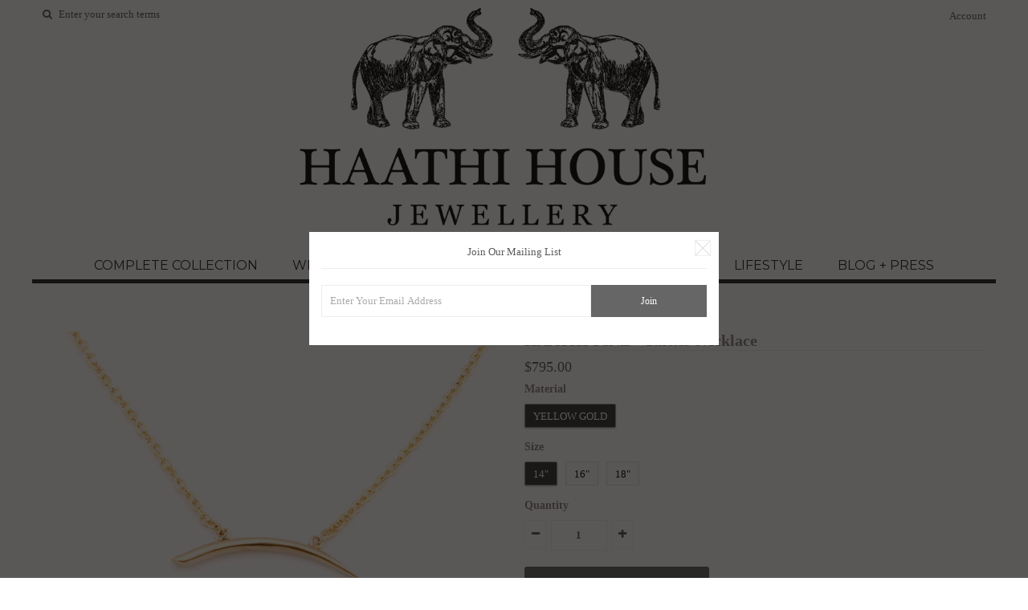

--- FILE ---
content_type: text/html; charset=utf-8
request_url: https://www.haathihouse.com/products/haathi-fine-tusker-necklace
body_size: 16066
content:
<!DOCTYPE html>
<!--[if lt IE 7 ]><html class="ie ie6" lang="en"> <![endif]-->
<!--[if IE 7 ]><html class="ie ie7" lang="en"> <![endif]-->
<!--[if IE 8 ]><html class="ie ie8" lang="en"> <![endif]-->
<!--[if (gte IE 9)|!(IE)]><!--><html lang="en"> <!--<![endif]-->
<head>

  <!-- Google Web Fonts
================================================== -->

  
  
  <link href='//fonts.googleapis.com/css?family=Arvo:400,700' rel='stylesheet' type='text/css'>
    

  
  
  <link href='//fonts.googleapis.com/css?family=Glegoo' rel='stylesheet' type='text/css'>
  

  
  
  <link href='//fonts.googleapis.com/css?family=Lato:300,400,700' rel='stylesheet' type='text/css'>
    

  
  
  <link href='//fonts.googleapis.com/css?family=Lobster' rel='stylesheet' type='text/css'>
     

  
  
  <link href='//fonts.googleapis.com/css?family=Lobster+Two:400,700' rel='stylesheet' type='text/css'>
     

  
  
  <link href='//fonts.googleapis.com/css?family=Montserrat:400,700' rel='stylesheet' type='text/css'>
    

  
  
  <link href='//fonts.googleapis.com/css?family=Noticia+Text:400,700' rel='stylesheet' type='text/css'>
       

  
  
  <link href='//fonts.googleapis.com/css?family=Open+Sans:400,300,700' rel='stylesheet' type='text/css'>
    

  
  
  <link href='//fonts.googleapis.com/css?family=Open+Sans+Condensed:300,700' rel='stylesheet' type='text/css'>
  

  
  
  <link href='//fonts.googleapis.com/css?family=Oswald:400,300,700' rel='stylesheet' type='text/css'>
  

  
  
  <link href='//fonts.googleapis.com/css?family=PT+Sans:400,700' rel='stylesheet' type='text/css'>
      

  
  
  <link href='//fonts.googleapis.com/css?family=PT+Sans+Narrow:400,700' rel='stylesheet' type='text/css'>
   

  
  
  <link href='//fonts.googleapis.com/css?family=Questrial' rel='stylesheet' type='text/css'>
     

  
  
  <link href='//fonts.googleapis.com/css?family=Raleway:400,300,700' rel='stylesheet' type='text/css'>
      


  <!-- Basic Page Needs
================================================== -->

  <title>
    HAATHI FINE - Tusker Necklace &ndash; HAATHI HOUSE
  </title>
  
  <meta name="description" content="Inspired by the natural beauty of our namesake, elephants, the NEW Tusker collection is made with 14K yellow, white or rose gold. The Tusker Necklace captures the grace and elegance of elephants in a simple, wearable necklace. **Note all HAATHI HOUSE jewellery is made to order in Toronto, Canada. Please allow 3-4 weeks" />
  
  <link rel="canonical" href="https://www.haathihouse.com/products/haathi-fine-tusker-necklace" />


  <!-- Mobile Specific Metas
================================================== -->

  <meta name="viewport" content="width=device-width, initial-scale=1, maximum-scale=1">

  <!-- CSS
================================================== -->

  <link href="//www.haathihouse.com/cdn/shop/t/4/assets/stylesheet.css?v=100670758629226270121535579379" rel="stylesheet" type="text/css" media="all" />  
  <link href="//www.haathihouse.com/cdn/shop/t/4/assets/layout.css?v=48297279168862483561418696399" rel="stylesheet" type="text/css" media="all" />
  <link href="//www.haathihouse.com/cdn/shop/t/4/assets/flexslider.css?v=87461617624491865641418696396" rel="stylesheet" type="text/css" media="all" />
  <link href="//www.haathihouse.com/cdn/shop/t/4/assets/jquery.fs.selecter.css?v=153310882444283559811418696395" rel="stylesheet" type="text/css" media="all" />
  <link href="//www.haathihouse.com/cdn/shop/t/4/assets/jquery.fancybox.css?v=47068616459672052511674755429" rel="stylesheet" type="text/css" media="all" />
  <link href="//www.haathihouse.com/cdn/shop/t/4/assets/font-awesome.css?v=79408481144322136341418696393" rel="stylesheet" type="text/css" media="all" />


  <!--[if IE 7]>
<link href="//www.haathihouse.com/cdn/shop/t/4/assets/ie7.css?v=173202355345939848621418696394" rel="stylesheet" type="text/css" media="all" />
<![endif]-->

  <!--[if lt IE 9]>
<script src="http://html5shim.googlecode.com/svn/trunk/html5.js"></script>
<![endif]-->

  <!-- JS
================================================= -->

  <script type="text/javascript" src="//ajax.googleapis.com/ajax/libs/jquery/1.11.0/jquery.min.js"></script>

  <script src="//www.haathihouse.com/cdn/shop/t/4/assets/theme.js?v=164467211196904628771535567173" type="text/javascript"></script>  
  <script src="//www.haathihouse.com/cdn/shopifycloud/storefront/assets/themes_support/option_selection-b017cd28.js" type="text/javascript"></script>
  <script src="//www.haathihouse.com/cdn/shop/t/4/assets/jquery.flexslider.js?v=87967274170219106311418696395" type="text/javascript"></script>
  <script src="//www.haathihouse.com/cdn/shop/t/4/assets/jquery.easing.1.3.js?v=172541285191835633401418696394" type="text/javascript"></script>
  <script src="//www.haathihouse.com/cdn/shop/t/4/assets/jquery.fs.selecter.min.js?v=121112644360495546941418696395" type="text/javascript"></script>
  <script src="//www.haathihouse.com/cdn/shop/t/4/assets/jquery.fancybox.pack.js?v=98388074616830255951418696394" type="text/javascript"></script> 
  <script src="//www.haathihouse.com/cdn/shop/t/4/assets/jquery.elevatezoom.js?v=92954911247734776201418696394" type="text/javascript"></script>  
  <script src="//www.haathihouse.com/cdn/shop/t/4/assets/jquery.placeholder.js?v=23817066470502801731418696395" type="text/javascript"></script>  
  <script src="//www.haathihouse.com/cdn/shop/t/4/assets/jquery.cookie.js?v=61671871682430135081418696394" type="text/javascript"></script>

      


  <!--[if (gte IE 6)&(lte IE 8)]>
<script src="//www.haathihouse.com/cdn/shop/t/4/assets/selectivizr-min.js?v=53916545486504562791418696397" type="text/javascript"></script>
<![endif]-->   

  <script>window.performance && window.performance.mark && window.performance.mark('shopify.content_for_header.start');</script><meta id="shopify-digital-wallet" name="shopify-digital-wallet" content="/6950551/digital_wallets/dialog">
<meta name="shopify-checkout-api-token" content="f48c6693ed51ec62b00eae0953a82672">
<meta id="in-context-paypal-metadata" data-shop-id="6950551" data-venmo-supported="false" data-environment="production" data-locale="en_US" data-paypal-v4="true" data-currency="CAD">
<link rel="alternate" type="application/json+oembed" href="https://www.haathihouse.com/products/haathi-fine-tusker-necklace.oembed">
<script async="async" src="/checkouts/internal/preloads.js?locale=en-CA"></script>
<script id="shopify-features" type="application/json">{"accessToken":"f48c6693ed51ec62b00eae0953a82672","betas":["rich-media-storefront-analytics"],"domain":"www.haathihouse.com","predictiveSearch":true,"shopId":6950551,"locale":"en"}</script>
<script>var Shopify = Shopify || {};
Shopify.shop = "haathi-house.myshopify.com";
Shopify.locale = "en";
Shopify.currency = {"active":"CAD","rate":"1.0"};
Shopify.country = "CA";
Shopify.theme = {"name":"Vantage","id":9089201,"schema_name":null,"schema_version":null,"theme_store_id":459,"role":"main"};
Shopify.theme.handle = "null";
Shopify.theme.style = {"id":null,"handle":null};
Shopify.cdnHost = "www.haathihouse.com/cdn";
Shopify.routes = Shopify.routes || {};
Shopify.routes.root = "/";</script>
<script type="module">!function(o){(o.Shopify=o.Shopify||{}).modules=!0}(window);</script>
<script>!function(o){function n(){var o=[];function n(){o.push(Array.prototype.slice.apply(arguments))}return n.q=o,n}var t=o.Shopify=o.Shopify||{};t.loadFeatures=n(),t.autoloadFeatures=n()}(window);</script>
<script id="shop-js-analytics" type="application/json">{"pageType":"product"}</script>
<script defer="defer" async type="module" src="//www.haathihouse.com/cdn/shopifycloud/shop-js/modules/v2/client.init-shop-cart-sync_BT-GjEfc.en.esm.js"></script>
<script defer="defer" async type="module" src="//www.haathihouse.com/cdn/shopifycloud/shop-js/modules/v2/chunk.common_D58fp_Oc.esm.js"></script>
<script defer="defer" async type="module" src="//www.haathihouse.com/cdn/shopifycloud/shop-js/modules/v2/chunk.modal_xMitdFEc.esm.js"></script>
<script type="module">
  await import("//www.haathihouse.com/cdn/shopifycloud/shop-js/modules/v2/client.init-shop-cart-sync_BT-GjEfc.en.esm.js");
await import("//www.haathihouse.com/cdn/shopifycloud/shop-js/modules/v2/chunk.common_D58fp_Oc.esm.js");
await import("//www.haathihouse.com/cdn/shopifycloud/shop-js/modules/v2/chunk.modal_xMitdFEc.esm.js");

  window.Shopify.SignInWithShop?.initShopCartSync?.({"fedCMEnabled":true,"windoidEnabled":true});

</script>
<script id="__st">var __st={"a":6950551,"offset":-18000,"reqid":"8a26abdc-6e1f-4c1f-a845-0136906a7dad-1769180972","pageurl":"www.haathihouse.com\/products\/haathi-fine-tusker-necklace","u":"ed8b2bf0aefd","p":"product","rtyp":"product","rid":318172069928};</script>
<script>window.ShopifyPaypalV4VisibilityTracking = true;</script>
<script id="captcha-bootstrap">!function(){'use strict';const t='contact',e='account',n='new_comment',o=[[t,t],['blogs',n],['comments',n],[t,'customer']],c=[[e,'customer_login'],[e,'guest_login'],[e,'recover_customer_password'],[e,'create_customer']],r=t=>t.map((([t,e])=>`form[action*='/${t}']:not([data-nocaptcha='true']) input[name='form_type'][value='${e}']`)).join(','),a=t=>()=>t?[...document.querySelectorAll(t)].map((t=>t.form)):[];function s(){const t=[...o],e=r(t);return a(e)}const i='password',u='form_key',d=['recaptcha-v3-token','g-recaptcha-response','h-captcha-response',i],f=()=>{try{return window.sessionStorage}catch{return}},m='__shopify_v',_=t=>t.elements[u];function p(t,e,n=!1){try{const o=window.sessionStorage,c=JSON.parse(o.getItem(e)),{data:r}=function(t){const{data:e,action:n}=t;return t[m]||n?{data:e,action:n}:{data:t,action:n}}(c);for(const[e,n]of Object.entries(r))t.elements[e]&&(t.elements[e].value=n);n&&o.removeItem(e)}catch(o){console.error('form repopulation failed',{error:o})}}const l='form_type',E='cptcha';function T(t){t.dataset[E]=!0}const w=window,h=w.document,L='Shopify',v='ce_forms',y='captcha';let A=!1;((t,e)=>{const n=(g='f06e6c50-85a8-45c8-87d0-21a2b65856fe',I='https://cdn.shopify.com/shopifycloud/storefront-forms-hcaptcha/ce_storefront_forms_captcha_hcaptcha.v1.5.2.iife.js',D={infoText:'Protected by hCaptcha',privacyText:'Privacy',termsText:'Terms'},(t,e,n)=>{const o=w[L][v],c=o.bindForm;if(c)return c(t,g,e,D).then(n);var r;o.q.push([[t,g,e,D],n]),r=I,A||(h.body.append(Object.assign(h.createElement('script'),{id:'captcha-provider',async:!0,src:r})),A=!0)});var g,I,D;w[L]=w[L]||{},w[L][v]=w[L][v]||{},w[L][v].q=[],w[L][y]=w[L][y]||{},w[L][y].protect=function(t,e){n(t,void 0,e),T(t)},Object.freeze(w[L][y]),function(t,e,n,w,h,L){const[v,y,A,g]=function(t,e,n){const i=e?o:[],u=t?c:[],d=[...i,...u],f=r(d),m=r(i),_=r(d.filter((([t,e])=>n.includes(e))));return[a(f),a(m),a(_),s()]}(w,h,L),I=t=>{const e=t.target;return e instanceof HTMLFormElement?e:e&&e.form},D=t=>v().includes(t);t.addEventListener('submit',(t=>{const e=I(t);if(!e)return;const n=D(e)&&!e.dataset.hcaptchaBound&&!e.dataset.recaptchaBound,o=_(e),c=g().includes(e)&&(!o||!o.value);(n||c)&&t.preventDefault(),c&&!n&&(function(t){try{if(!f())return;!function(t){const e=f();if(!e)return;const n=_(t);if(!n)return;const o=n.value;o&&e.removeItem(o)}(t);const e=Array.from(Array(32),(()=>Math.random().toString(36)[2])).join('');!function(t,e){_(t)||t.append(Object.assign(document.createElement('input'),{type:'hidden',name:u})),t.elements[u].value=e}(t,e),function(t,e){const n=f();if(!n)return;const o=[...t.querySelectorAll(`input[type='${i}']`)].map((({name:t})=>t)),c=[...d,...o],r={};for(const[a,s]of new FormData(t).entries())c.includes(a)||(r[a]=s);n.setItem(e,JSON.stringify({[m]:1,action:t.action,data:r}))}(t,e)}catch(e){console.error('failed to persist form',e)}}(e),e.submit())}));const S=(t,e)=>{t&&!t.dataset[E]&&(n(t,e.some((e=>e===t))),T(t))};for(const o of['focusin','change'])t.addEventListener(o,(t=>{const e=I(t);D(e)&&S(e,y())}));const B=e.get('form_key'),M=e.get(l),P=B&&M;t.addEventListener('DOMContentLoaded',(()=>{const t=y();if(P)for(const e of t)e.elements[l].value===M&&p(e,B);[...new Set([...A(),...v().filter((t=>'true'===t.dataset.shopifyCaptcha))])].forEach((e=>S(e,t)))}))}(h,new URLSearchParams(w.location.search),n,t,e,['guest_login'])})(!0,!0)}();</script>
<script integrity="sha256-4kQ18oKyAcykRKYeNunJcIwy7WH5gtpwJnB7kiuLZ1E=" data-source-attribution="shopify.loadfeatures" defer="defer" src="//www.haathihouse.com/cdn/shopifycloud/storefront/assets/storefront/load_feature-a0a9edcb.js" crossorigin="anonymous"></script>
<script data-source-attribution="shopify.dynamic_checkout.dynamic.init">var Shopify=Shopify||{};Shopify.PaymentButton=Shopify.PaymentButton||{isStorefrontPortableWallets:!0,init:function(){window.Shopify.PaymentButton.init=function(){};var t=document.createElement("script");t.src="https://www.haathihouse.com/cdn/shopifycloud/portable-wallets/latest/portable-wallets.en.js",t.type="module",document.head.appendChild(t)}};
</script>
<script data-source-attribution="shopify.dynamic_checkout.buyer_consent">
  function portableWalletsHideBuyerConsent(e){var t=document.getElementById("shopify-buyer-consent"),n=document.getElementById("shopify-subscription-policy-button");t&&n&&(t.classList.add("hidden"),t.setAttribute("aria-hidden","true"),n.removeEventListener("click",e))}function portableWalletsShowBuyerConsent(e){var t=document.getElementById("shopify-buyer-consent"),n=document.getElementById("shopify-subscription-policy-button");t&&n&&(t.classList.remove("hidden"),t.removeAttribute("aria-hidden"),n.addEventListener("click",e))}window.Shopify?.PaymentButton&&(window.Shopify.PaymentButton.hideBuyerConsent=portableWalletsHideBuyerConsent,window.Shopify.PaymentButton.showBuyerConsent=portableWalletsShowBuyerConsent);
</script>
<script data-source-attribution="shopify.dynamic_checkout.cart.bootstrap">document.addEventListener("DOMContentLoaded",(function(){function t(){return document.querySelector("shopify-accelerated-checkout-cart, shopify-accelerated-checkout")}if(t())Shopify.PaymentButton.init();else{new MutationObserver((function(e,n){t()&&(Shopify.PaymentButton.init(),n.disconnect())})).observe(document.body,{childList:!0,subtree:!0})}}));
</script>
<link id="shopify-accelerated-checkout-styles" rel="stylesheet" media="screen" href="https://www.haathihouse.com/cdn/shopifycloud/portable-wallets/latest/accelerated-checkout-backwards-compat.css" crossorigin="anonymous">
<style id="shopify-accelerated-checkout-cart">
        #shopify-buyer-consent {
  margin-top: 1em;
  display: inline-block;
  width: 100%;
}

#shopify-buyer-consent.hidden {
  display: none;
}

#shopify-subscription-policy-button {
  background: none;
  border: none;
  padding: 0;
  text-decoration: underline;
  font-size: inherit;
  cursor: pointer;
}

#shopify-subscription-policy-button::before {
  box-shadow: none;
}

      </style>

<script>window.performance && window.performance.mark && window.performance.mark('shopify.content_for_header.end');</script>

  

  <!-- Favicons
================================================== -->
  <link rel="shortcut icon" href="//www.haathihouse.com/cdn/shop/t/4/assets/favicon.png?v=5">


<meta property="og:image" content="https://cdn.shopify.com/s/files/1/0695/0551/products/Tusker-Necklace.jpg?v=1512613373" />
<meta property="og:image:secure_url" content="https://cdn.shopify.com/s/files/1/0695/0551/products/Tusker-Necklace.jpg?v=1512613373" />
<meta property="og:image:width" content="600" />
<meta property="og:image:height" content="400" />
<link href="https://monorail-edge.shopifysvc.com" rel="dns-prefetch">
<script>(function(){if ("sendBeacon" in navigator && "performance" in window) {try {var session_token_from_headers = performance.getEntriesByType('navigation')[0].serverTiming.find(x => x.name == '_s').description;} catch {var session_token_from_headers = undefined;}var session_cookie_matches = document.cookie.match(/_shopify_s=([^;]*)/);var session_token_from_cookie = session_cookie_matches && session_cookie_matches.length === 2 ? session_cookie_matches[1] : "";var session_token = session_token_from_headers || session_token_from_cookie || "";function handle_abandonment_event(e) {var entries = performance.getEntries().filter(function(entry) {return /monorail-edge.shopifysvc.com/.test(entry.name);});if (!window.abandonment_tracked && entries.length === 0) {window.abandonment_tracked = true;var currentMs = Date.now();var navigation_start = performance.timing.navigationStart;var payload = {shop_id: 6950551,url: window.location.href,navigation_start,duration: currentMs - navigation_start,session_token,page_type: "product"};window.navigator.sendBeacon("https://monorail-edge.shopifysvc.com/v1/produce", JSON.stringify({schema_id: "online_store_buyer_site_abandonment/1.1",payload: payload,metadata: {event_created_at_ms: currentMs,event_sent_at_ms: currentMs}}));}}window.addEventListener('pagehide', handle_abandonment_event);}}());</script>
<script id="web-pixels-manager-setup">(function e(e,d,r,n,o){if(void 0===o&&(o={}),!Boolean(null===(a=null===(i=window.Shopify)||void 0===i?void 0:i.analytics)||void 0===a?void 0:a.replayQueue)){var i,a;window.Shopify=window.Shopify||{};var t=window.Shopify;t.analytics=t.analytics||{};var s=t.analytics;s.replayQueue=[],s.publish=function(e,d,r){return s.replayQueue.push([e,d,r]),!0};try{self.performance.mark("wpm:start")}catch(e){}var l=function(){var e={modern:/Edge?\/(1{2}[4-9]|1[2-9]\d|[2-9]\d{2}|\d{4,})\.\d+(\.\d+|)|Firefox\/(1{2}[4-9]|1[2-9]\d|[2-9]\d{2}|\d{4,})\.\d+(\.\d+|)|Chrom(ium|e)\/(9{2}|\d{3,})\.\d+(\.\d+|)|(Maci|X1{2}).+ Version\/(15\.\d+|(1[6-9]|[2-9]\d|\d{3,})\.\d+)([,.]\d+|)( \(\w+\)|)( Mobile\/\w+|) Safari\/|Chrome.+OPR\/(9{2}|\d{3,})\.\d+\.\d+|(CPU[ +]OS|iPhone[ +]OS|CPU[ +]iPhone|CPU IPhone OS|CPU iPad OS)[ +]+(15[._]\d+|(1[6-9]|[2-9]\d|\d{3,})[._]\d+)([._]\d+|)|Android:?[ /-](13[3-9]|1[4-9]\d|[2-9]\d{2}|\d{4,})(\.\d+|)(\.\d+|)|Android.+Firefox\/(13[5-9]|1[4-9]\d|[2-9]\d{2}|\d{4,})\.\d+(\.\d+|)|Android.+Chrom(ium|e)\/(13[3-9]|1[4-9]\d|[2-9]\d{2}|\d{4,})\.\d+(\.\d+|)|SamsungBrowser\/([2-9]\d|\d{3,})\.\d+/,legacy:/Edge?\/(1[6-9]|[2-9]\d|\d{3,})\.\d+(\.\d+|)|Firefox\/(5[4-9]|[6-9]\d|\d{3,})\.\d+(\.\d+|)|Chrom(ium|e)\/(5[1-9]|[6-9]\d|\d{3,})\.\d+(\.\d+|)([\d.]+$|.*Safari\/(?![\d.]+ Edge\/[\d.]+$))|(Maci|X1{2}).+ Version\/(10\.\d+|(1[1-9]|[2-9]\d|\d{3,})\.\d+)([,.]\d+|)( \(\w+\)|)( Mobile\/\w+|) Safari\/|Chrome.+OPR\/(3[89]|[4-9]\d|\d{3,})\.\d+\.\d+|(CPU[ +]OS|iPhone[ +]OS|CPU[ +]iPhone|CPU IPhone OS|CPU iPad OS)[ +]+(10[._]\d+|(1[1-9]|[2-9]\d|\d{3,})[._]\d+)([._]\d+|)|Android:?[ /-](13[3-9]|1[4-9]\d|[2-9]\d{2}|\d{4,})(\.\d+|)(\.\d+|)|Mobile Safari.+OPR\/([89]\d|\d{3,})\.\d+\.\d+|Android.+Firefox\/(13[5-9]|1[4-9]\d|[2-9]\d{2}|\d{4,})\.\d+(\.\d+|)|Android.+Chrom(ium|e)\/(13[3-9]|1[4-9]\d|[2-9]\d{2}|\d{4,})\.\d+(\.\d+|)|Android.+(UC? ?Browser|UCWEB|U3)[ /]?(15\.([5-9]|\d{2,})|(1[6-9]|[2-9]\d|\d{3,})\.\d+)\.\d+|SamsungBrowser\/(5\.\d+|([6-9]|\d{2,})\.\d+)|Android.+MQ{2}Browser\/(14(\.(9|\d{2,})|)|(1[5-9]|[2-9]\d|\d{3,})(\.\d+|))(\.\d+|)|K[Aa][Ii]OS\/(3\.\d+|([4-9]|\d{2,})\.\d+)(\.\d+|)/},d=e.modern,r=e.legacy,n=navigator.userAgent;return n.match(d)?"modern":n.match(r)?"legacy":"unknown"}(),u="modern"===l?"modern":"legacy",c=(null!=n?n:{modern:"",legacy:""})[u],f=function(e){return[e.baseUrl,"/wpm","/b",e.hashVersion,"modern"===e.buildTarget?"m":"l",".js"].join("")}({baseUrl:d,hashVersion:r,buildTarget:u}),m=function(e){var d=e.version,r=e.bundleTarget,n=e.surface,o=e.pageUrl,i=e.monorailEndpoint;return{emit:function(e){var a=e.status,t=e.errorMsg,s=(new Date).getTime(),l=JSON.stringify({metadata:{event_sent_at_ms:s},events:[{schema_id:"web_pixels_manager_load/3.1",payload:{version:d,bundle_target:r,page_url:o,status:a,surface:n,error_msg:t},metadata:{event_created_at_ms:s}}]});if(!i)return console&&console.warn&&console.warn("[Web Pixels Manager] No Monorail endpoint provided, skipping logging."),!1;try{return self.navigator.sendBeacon.bind(self.navigator)(i,l)}catch(e){}var u=new XMLHttpRequest;try{return u.open("POST",i,!0),u.setRequestHeader("Content-Type","text/plain"),u.send(l),!0}catch(e){return console&&console.warn&&console.warn("[Web Pixels Manager] Got an unhandled error while logging to Monorail."),!1}}}}({version:r,bundleTarget:l,surface:e.surface,pageUrl:self.location.href,monorailEndpoint:e.monorailEndpoint});try{o.browserTarget=l,function(e){var d=e.src,r=e.async,n=void 0===r||r,o=e.onload,i=e.onerror,a=e.sri,t=e.scriptDataAttributes,s=void 0===t?{}:t,l=document.createElement("script"),u=document.querySelector("head"),c=document.querySelector("body");if(l.async=n,l.src=d,a&&(l.integrity=a,l.crossOrigin="anonymous"),s)for(var f in s)if(Object.prototype.hasOwnProperty.call(s,f))try{l.dataset[f]=s[f]}catch(e){}if(o&&l.addEventListener("load",o),i&&l.addEventListener("error",i),u)u.appendChild(l);else{if(!c)throw new Error("Did not find a head or body element to append the script");c.appendChild(l)}}({src:f,async:!0,onload:function(){if(!function(){var e,d;return Boolean(null===(d=null===(e=window.Shopify)||void 0===e?void 0:e.analytics)||void 0===d?void 0:d.initialized)}()){var d=window.webPixelsManager.init(e)||void 0;if(d){var r=window.Shopify.analytics;r.replayQueue.forEach((function(e){var r=e[0],n=e[1],o=e[2];d.publishCustomEvent(r,n,o)})),r.replayQueue=[],r.publish=d.publishCustomEvent,r.visitor=d.visitor,r.initialized=!0}}},onerror:function(){return m.emit({status:"failed",errorMsg:"".concat(f," has failed to load")})},sri:function(e){var d=/^sha384-[A-Za-z0-9+/=]+$/;return"string"==typeof e&&d.test(e)}(c)?c:"",scriptDataAttributes:o}),m.emit({status:"loading"})}catch(e){m.emit({status:"failed",errorMsg:(null==e?void 0:e.message)||"Unknown error"})}}})({shopId: 6950551,storefrontBaseUrl: "https://www.haathihouse.com",extensionsBaseUrl: "https://extensions.shopifycdn.com/cdn/shopifycloud/web-pixels-manager",monorailEndpoint: "https://monorail-edge.shopifysvc.com/unstable/produce_batch",surface: "storefront-renderer",enabledBetaFlags: ["2dca8a86"],webPixelsConfigList: [{"id":"109609153","eventPayloadVersion":"v1","runtimeContext":"LAX","scriptVersion":"1","type":"CUSTOM","privacyPurposes":["ANALYTICS"],"name":"Google Analytics tag (migrated)"},{"id":"shopify-app-pixel","configuration":"{}","eventPayloadVersion":"v1","runtimeContext":"STRICT","scriptVersion":"0450","apiClientId":"shopify-pixel","type":"APP","privacyPurposes":["ANALYTICS","MARKETING"]},{"id":"shopify-custom-pixel","eventPayloadVersion":"v1","runtimeContext":"LAX","scriptVersion":"0450","apiClientId":"shopify-pixel","type":"CUSTOM","privacyPurposes":["ANALYTICS","MARKETING"]}],isMerchantRequest: false,initData: {"shop":{"name":"HAATHI HOUSE","paymentSettings":{"currencyCode":"CAD"},"myshopifyDomain":"haathi-house.myshopify.com","countryCode":"CA","storefrontUrl":"https:\/\/www.haathihouse.com"},"customer":null,"cart":null,"checkout":null,"productVariants":[{"price":{"amount":795.0,"currencyCode":"CAD"},"product":{"title":"HAATHI FINE - Tusker Necklace","vendor":"HAATHI HOUSE","id":"318172069928","untranslatedTitle":"HAATHI FINE - Tusker Necklace","url":"\/products\/haathi-fine-tusker-necklace","type":"Necklaces"},"id":"8863101812825","image":{"src":"\/\/www.haathihouse.com\/cdn\/shop\/products\/Tusker-Necklace.jpg?v=1512613373"},"sku":"","title":"yellow gold \/ 14\"","untranslatedTitle":"yellow gold \/ 14\""},{"price":{"amount":825.0,"currencyCode":"CAD"},"product":{"title":"HAATHI FINE - Tusker Necklace","vendor":"HAATHI HOUSE","id":"318172069928","untranslatedTitle":"HAATHI FINE - Tusker Necklace","url":"\/products\/haathi-fine-tusker-necklace","type":"Necklaces"},"id":"8863107547225","image":{"src":"\/\/www.haathihouse.com\/cdn\/shop\/products\/Tusker-Necklace.jpg?v=1512613373"},"sku":"","title":"yellow gold \/ 16\"","untranslatedTitle":"yellow gold \/ 16\""},{"price":{"amount":850.0,"currencyCode":"CAD"},"product":{"title":"HAATHI FINE - Tusker Necklace","vendor":"HAATHI HOUSE","id":"318172069928","untranslatedTitle":"HAATHI FINE - Tusker Necklace","url":"\/products\/haathi-fine-tusker-necklace","type":"Necklaces"},"id":"8863107579993","image":{"src":"\/\/www.haathihouse.com\/cdn\/shop\/products\/Tusker-Necklace.jpg?v=1512613373"},"sku":"","title":"yellow gold \/ 18\"","untranslatedTitle":"yellow gold \/ 18\""}],"purchasingCompany":null},},"https://www.haathihouse.com/cdn","fcfee988w5aeb613cpc8e4bc33m6693e112",{"modern":"","legacy":""},{"shopId":"6950551","storefrontBaseUrl":"https:\/\/www.haathihouse.com","extensionBaseUrl":"https:\/\/extensions.shopifycdn.com\/cdn\/shopifycloud\/web-pixels-manager","surface":"storefront-renderer","enabledBetaFlags":"[\"2dca8a86\"]","isMerchantRequest":"false","hashVersion":"fcfee988w5aeb613cpc8e4bc33m6693e112","publish":"custom","events":"[[\"page_viewed\",{}],[\"product_viewed\",{\"productVariant\":{\"price\":{\"amount\":795.0,\"currencyCode\":\"CAD\"},\"product\":{\"title\":\"HAATHI FINE - Tusker Necklace\",\"vendor\":\"HAATHI HOUSE\",\"id\":\"318172069928\",\"untranslatedTitle\":\"HAATHI FINE - Tusker Necklace\",\"url\":\"\/products\/haathi-fine-tusker-necklace\",\"type\":\"Necklaces\"},\"id\":\"8863101812825\",\"image\":{\"src\":\"\/\/www.haathihouse.com\/cdn\/shop\/products\/Tusker-Necklace.jpg?v=1512613373\"},\"sku\":\"\",\"title\":\"yellow gold \/ 14\\\"\",\"untranslatedTitle\":\"yellow gold \/ 14\\\"\"}}]]"});</script><script>
  window.ShopifyAnalytics = window.ShopifyAnalytics || {};
  window.ShopifyAnalytics.meta = window.ShopifyAnalytics.meta || {};
  window.ShopifyAnalytics.meta.currency = 'CAD';
  var meta = {"product":{"id":318172069928,"gid":"gid:\/\/shopify\/Product\/318172069928","vendor":"HAATHI HOUSE","type":"Necklaces","handle":"haathi-fine-tusker-necklace","variants":[{"id":8863101812825,"price":79500,"name":"HAATHI FINE - Tusker Necklace - yellow gold \/ 14\"","public_title":"yellow gold \/ 14\"","sku":""},{"id":8863107547225,"price":82500,"name":"HAATHI FINE - Tusker Necklace - yellow gold \/ 16\"","public_title":"yellow gold \/ 16\"","sku":""},{"id":8863107579993,"price":85000,"name":"HAATHI FINE - Tusker Necklace - yellow gold \/ 18\"","public_title":"yellow gold \/ 18\"","sku":""}],"remote":false},"page":{"pageType":"product","resourceType":"product","resourceId":318172069928,"requestId":"8a26abdc-6e1f-4c1f-a845-0136906a7dad-1769180972"}};
  for (var attr in meta) {
    window.ShopifyAnalytics.meta[attr] = meta[attr];
  }
</script>
<script class="analytics">
  (function () {
    var customDocumentWrite = function(content) {
      var jquery = null;

      if (window.jQuery) {
        jquery = window.jQuery;
      } else if (window.Checkout && window.Checkout.$) {
        jquery = window.Checkout.$;
      }

      if (jquery) {
        jquery('body').append(content);
      }
    };

    var hasLoggedConversion = function(token) {
      if (token) {
        return document.cookie.indexOf('loggedConversion=' + token) !== -1;
      }
      return false;
    }

    var setCookieIfConversion = function(token) {
      if (token) {
        var twoMonthsFromNow = new Date(Date.now());
        twoMonthsFromNow.setMonth(twoMonthsFromNow.getMonth() + 2);

        document.cookie = 'loggedConversion=' + token + '; expires=' + twoMonthsFromNow;
      }
    }

    var trekkie = window.ShopifyAnalytics.lib = window.trekkie = window.trekkie || [];
    if (trekkie.integrations) {
      return;
    }
    trekkie.methods = [
      'identify',
      'page',
      'ready',
      'track',
      'trackForm',
      'trackLink'
    ];
    trekkie.factory = function(method) {
      return function() {
        var args = Array.prototype.slice.call(arguments);
        args.unshift(method);
        trekkie.push(args);
        return trekkie;
      };
    };
    for (var i = 0; i < trekkie.methods.length; i++) {
      var key = trekkie.methods[i];
      trekkie[key] = trekkie.factory(key);
    }
    trekkie.load = function(config) {
      trekkie.config = config || {};
      trekkie.config.initialDocumentCookie = document.cookie;
      var first = document.getElementsByTagName('script')[0];
      var script = document.createElement('script');
      script.type = 'text/javascript';
      script.onerror = function(e) {
        var scriptFallback = document.createElement('script');
        scriptFallback.type = 'text/javascript';
        scriptFallback.onerror = function(error) {
                var Monorail = {
      produce: function produce(monorailDomain, schemaId, payload) {
        var currentMs = new Date().getTime();
        var event = {
          schema_id: schemaId,
          payload: payload,
          metadata: {
            event_created_at_ms: currentMs,
            event_sent_at_ms: currentMs
          }
        };
        return Monorail.sendRequest("https://" + monorailDomain + "/v1/produce", JSON.stringify(event));
      },
      sendRequest: function sendRequest(endpointUrl, payload) {
        // Try the sendBeacon API
        if (window && window.navigator && typeof window.navigator.sendBeacon === 'function' && typeof window.Blob === 'function' && !Monorail.isIos12()) {
          var blobData = new window.Blob([payload], {
            type: 'text/plain'
          });

          if (window.navigator.sendBeacon(endpointUrl, blobData)) {
            return true;
          } // sendBeacon was not successful

        } // XHR beacon

        var xhr = new XMLHttpRequest();

        try {
          xhr.open('POST', endpointUrl);
          xhr.setRequestHeader('Content-Type', 'text/plain');
          xhr.send(payload);
        } catch (e) {
          console.log(e);
        }

        return false;
      },
      isIos12: function isIos12() {
        return window.navigator.userAgent.lastIndexOf('iPhone; CPU iPhone OS 12_') !== -1 || window.navigator.userAgent.lastIndexOf('iPad; CPU OS 12_') !== -1;
      }
    };
    Monorail.produce('monorail-edge.shopifysvc.com',
      'trekkie_storefront_load_errors/1.1',
      {shop_id: 6950551,
      theme_id: 9089201,
      app_name: "storefront",
      context_url: window.location.href,
      source_url: "//www.haathihouse.com/cdn/s/trekkie.storefront.8d95595f799fbf7e1d32231b9a28fd43b70c67d3.min.js"});

        };
        scriptFallback.async = true;
        scriptFallback.src = '//www.haathihouse.com/cdn/s/trekkie.storefront.8d95595f799fbf7e1d32231b9a28fd43b70c67d3.min.js';
        first.parentNode.insertBefore(scriptFallback, first);
      };
      script.async = true;
      script.src = '//www.haathihouse.com/cdn/s/trekkie.storefront.8d95595f799fbf7e1d32231b9a28fd43b70c67d3.min.js';
      first.parentNode.insertBefore(script, first);
    };
    trekkie.load(
      {"Trekkie":{"appName":"storefront","development":false,"defaultAttributes":{"shopId":6950551,"isMerchantRequest":null,"themeId":9089201,"themeCityHash":"6450916654722112530","contentLanguage":"en","currency":"CAD","eventMetadataId":"f47f80e3-c9e6-4bcc-87b0-82e2f71683f3"},"isServerSideCookieWritingEnabled":true,"monorailRegion":"shop_domain","enabledBetaFlags":["65f19447"]},"Session Attribution":{},"S2S":{"facebookCapiEnabled":false,"source":"trekkie-storefront-renderer","apiClientId":580111}}
    );

    var loaded = false;
    trekkie.ready(function() {
      if (loaded) return;
      loaded = true;

      window.ShopifyAnalytics.lib = window.trekkie;

      var originalDocumentWrite = document.write;
      document.write = customDocumentWrite;
      try { window.ShopifyAnalytics.merchantGoogleAnalytics.call(this); } catch(error) {};
      document.write = originalDocumentWrite;

      window.ShopifyAnalytics.lib.page(null,{"pageType":"product","resourceType":"product","resourceId":318172069928,"requestId":"8a26abdc-6e1f-4c1f-a845-0136906a7dad-1769180972","shopifyEmitted":true});

      var match = window.location.pathname.match(/checkouts\/(.+)\/(thank_you|post_purchase)/)
      var token = match? match[1]: undefined;
      if (!hasLoggedConversion(token)) {
        setCookieIfConversion(token);
        window.ShopifyAnalytics.lib.track("Viewed Product",{"currency":"CAD","variantId":8863101812825,"productId":318172069928,"productGid":"gid:\/\/shopify\/Product\/318172069928","name":"HAATHI FINE - Tusker Necklace - yellow gold \/ 14\"","price":"795.00","sku":"","brand":"HAATHI HOUSE","variant":"yellow gold \/ 14\"","category":"Necklaces","nonInteraction":true,"remote":false},undefined,undefined,{"shopifyEmitted":true});
      window.ShopifyAnalytics.lib.track("monorail:\/\/trekkie_storefront_viewed_product\/1.1",{"currency":"CAD","variantId":8863101812825,"productId":318172069928,"productGid":"gid:\/\/shopify\/Product\/318172069928","name":"HAATHI FINE - Tusker Necklace - yellow gold \/ 14\"","price":"795.00","sku":"","brand":"HAATHI HOUSE","variant":"yellow gold \/ 14\"","category":"Necklaces","nonInteraction":true,"remote":false,"referer":"https:\/\/www.haathihouse.com\/products\/haathi-fine-tusker-necklace"});
      }
    });


        var eventsListenerScript = document.createElement('script');
        eventsListenerScript.async = true;
        eventsListenerScript.src = "//www.haathihouse.com/cdn/shopifycloud/storefront/assets/shop_events_listener-3da45d37.js";
        document.getElementsByTagName('head')[0].appendChild(eventsListenerScript);

})();</script>
  <script>
  if (!window.ga || (window.ga && typeof window.ga !== 'function')) {
    window.ga = function ga() {
      (window.ga.q = window.ga.q || []).push(arguments);
      if (window.Shopify && window.Shopify.analytics && typeof window.Shopify.analytics.publish === 'function') {
        window.Shopify.analytics.publish("ga_stub_called", {}, {sendTo: "google_osp_migration"});
      }
      console.error("Shopify's Google Analytics stub called with:", Array.from(arguments), "\nSee https://help.shopify.com/manual/promoting-marketing/pixels/pixel-migration#google for more information.");
    };
    if (window.Shopify && window.Shopify.analytics && typeof window.Shopify.analytics.publish === 'function') {
      window.Shopify.analytics.publish("ga_stub_initialized", {}, {sendTo: "google_osp_migration"});
    }
  }
</script>
<script
  defer
  src="https://www.haathihouse.com/cdn/shopifycloud/perf-kit/shopify-perf-kit-3.0.4.min.js"
  data-application="storefront-renderer"
  data-shop-id="6950551"
  data-render-region="gcp-us-central1"
  data-page-type="product"
  data-theme-instance-id="9089201"
  data-theme-name=""
  data-theme-version=""
  data-monorail-region="shop_domain"
  data-resource-timing-sampling-rate="10"
  data-shs="true"
  data-shs-beacon="true"
  data-shs-export-with-fetch="true"
  data-shs-logs-sample-rate="1"
  data-shs-beacon-endpoint="https://www.haathihouse.com/api/collect"
></script>
</head>

<body class="gridlock">

  <div id="wrapper" class="container">
    <div id="header" class="row">	

      <div id="search" class="desktop-3 tablet-1 mobile-3">
        <form action="/search" method="get">
          <i class="fa fa-search"></i>
          <input type="text" name="q" id="q" class="search-field" placeholder="Enter your search terms" />
        </form>
      </div>

      <div id="logo" class="desktop-6 tablet-4 mobile-3">
        
        <a href="/"><img src="//www.haathihouse.com/cdn/shop/t/4/assets/logo.png?v=30196816716897922761418784552" alt="HAATHI HOUSE" style="border: 0;"/></a>
        
      </div> 


      <ul id="cart" class="desktop-3 tablet-1 mobile-3">
        
        <li>

          
          <a href="/account/login">Account</a>
          

          
        </li>
        

      </ul> 

    </div>  <!-- End Header -->

    <div class="clear"></div>    

    <div id="navigation" class="row">
      <nav class="primary">
        <ul id="nav" class="desktop-12">
          
          <li><a href="/collections/all" title="">Complete Collection</a>
            
            
          </li>
          
          <li><a href="/collections/wild-romance" title="">Wild Romance</a>
            
            
          </li>
          
          <li><a href="/collections/haathi-fine" title="">Haathi Fine</a>
            
            
          </li>
          
          <li><a href="/collections/tusker" title="">Tusker Collection</a>
            
            
          </li>
          
          <li><a href="/collections/lifestyle" title="">LIFESTYLE</a>
            
            
          </li>
          
          <li><a href="/blogs/news" title="">Blog + Press</a>
            
            
          </li>
          
          <li><a href="/pages/about-us" title="">About Us + FAQ</a>
            
            
          </li>
          
        </ul>
      </nav>
    </div> <!-- End Navigation -->

    <script>
      $(function(){
        $('ul#nav').slicknav();
      });  
    </script>


    <div id="content" class="row">

      
      
      
<div id="breadcrumb" class="desktop-12">
  <a href="/" class="homepage-link" title="Home">Home</a>
  
              
  <span class="separator">&raquo;</span> 
  
  
  <a href="/collections/haathi-fine" title="">Haathi Fine</a>
  
  
  <span class="separator">&raquo;</span>
  <span class="page-title">HAATHI FINE - Tusker Necklace</span>
  
</div>

<div class="clear"></div> 
      
      

      <div id="product-318172069928">

  <!--- For Mobile --->
  <div id="mobile-product" class="mobile-3">
    <div class="flexslider">
      <ul class="slides">    
        
        <li><img src="//www.haathihouse.com/cdn/shop/products/Tusker-Necklace_grande.jpg?v=1512613373" alt="HAATHI FINE - Tusker Necklace"></li>
        
        <li><img src="//www.haathihouse.com/cdn/shop/products/Tusker-Necklace_542d812c-5c81-4ecc-b452-595d12f3c967_grande.jpg?v=1528637017" alt="HAATHI FINE - Tusker Necklace"></li>
              
      </ul>
    </div>  
  </div>   

  <!--- For Desktop --->


  <div id="product-photos" class="desktop-6 mobile-3">


    
    

    
    <div class="bigimage desktop-12">
      <img id="318172069928" src="//www.haathihouse.com/cdn/shop/products/Tusker-Necklace_1024x1024.jpg?v=1512613373" data-image-id="1040147709992" data-zoom-image="//www.haathihouse.com/cdn/shop/products/Tusker-Necklace.jpg?v=1512613373" alt='HAATHI FINE - Tusker Necklace' title="HAATHI FINE - Tusker Necklace"/>
    </div>
    <div id="318172069928-gallery">	
      

      <a href="#" data-image="//www.haathihouse.com/cdn/shop/products/Tusker-Necklace_1024x1024.jpg?v=1512613373" data-image-id="1040147709992" data-zoom-image="//www.haathihouse.com/cdn/shop/products/Tusker-Necklace.jpg?v=1512613373">
        <img class="thumbnail desktop-2" src="//www.haathihouse.com/cdn/shop/products/Tusker-Necklace_compact.jpg?v=1512613373" data-image-id="1040147709992" alt="HAATHI FINE - Tusker Necklace" />
      </a>
      
    

    

      <a href="#" data-image="//www.haathihouse.com/cdn/shop/products/Tusker-Necklace_542d812c-5c81-4ecc-b452-595d12f3c967_1024x1024.jpg?v=1528637017" data-image-id="2635402117209" data-zoom-image="//www.haathihouse.com/cdn/shop/products/Tusker-Necklace_542d812c-5c81-4ecc-b452-595d12f3c967.jpg?v=1528637017">
        <img class="thumbnail desktop-2" src="//www.haathihouse.com/cdn/shop/products/Tusker-Necklace_542d812c-5c81-4ecc-b452-595d12f3c967_compact.jpg?v=1528637017" data-image-id="2635402117209" alt="HAATHI FINE - Tusker Necklace" />
      </a>
       
    </div>
  </div>

  <script type="text/javascript">
    $(document).ready(function () {

      //initiate the plugin and pass the id of the div containing gallery images
      $("#318172069928").elevateZoom({
        gallery:'318172069928-gallery',
        cursor: 'pointer', 
        galleryActiveClass: 'active', 
        borderColour: '#eee', 
        borderSize: '1' 
        }); 

      //pass the images to Fancybox
      $("#318172069928").bind("click", function(e) {  
        var ez =   $('#318172069928').data('elevateZoom');	
        $.fancybox(ez.getGalleryList());
      return false;
    });	  

    }); 
  </script>


  <div id="product-description" class="desktop-6 mobile-3">

    <h1>HAATHI FINE - Tusker Necklace</h1>   
    <p id="product-price">
      
      
      <span class="product-price" itemprop="price">$795.00</span>
      
      
    </p>



    <form action="/cart/add" method="post" data-money-format="${{amount}}" id="product-form-318172069928">
  
  <div class="select">
    <select id="product-select-318172069928" name='id'>
      
      <option  selected="selected"  value="8863101812825">yellow gold / 14" - $795.00</option>
      
      <option  value="8863107547225">yellow gold / 16" - $825.00</option>
      
      <option  value="8863107579993">yellow gold / 18" - $850.00</option>
      
    </select>
  </div>
  
  










  
    
    

    <style>
      label[for="product-select-option-0"] { display: none; }
      #product-select-option-0 { display: none; }
      #product-select-option-0 + .custom-style-select-box { display: none !important; }
    </style>

    <script>$(window).load(function() { $('.selector-wrapper:eq(0)').hide(); });</script>
    
    
  

  



<div class="swatch clearfix" data-option-index="0">
  <h5>Material</h5>
  
  
    
    
      
       
      
      <div data-value="yellow gold" class="swatch-element yellow-gold available">
        
        <input id="swatch-0-yellow-gold" type="radio" name="option-0" value="yellow gold" checked  />
        
        <label for="swatch-0-yellow-gold">
          yellow gold
          <img class="crossed-out" src="//www.haathihouse.com/cdn/shop/t/4/assets/soldout.png?v=126082657279262077361418696397" />
        </label>
        
      </div>
    
    
    <script>
      jQuery('.swatch[data-option-index="0"] .yellow-gold').removeClass('soldout').addClass('available').find(':radio').removeAttr('disabled');
    </script>
    
  
    
    
    
    <script>
      jQuery('.swatch[data-option-index="0"] .yellow-gold').removeClass('soldout').addClass('available').find(':radio').removeAttr('disabled');
    </script>
    
  
    
    
    
    <script>
      jQuery('.swatch[data-option-index="0"] .yellow-gold').removeClass('soldout').addClass('available').find(':radio').removeAttr('disabled');
    </script>
    
  
</div>




  
  










  

  
    
    

    <style>
      label[for="product-select-option-1"] { display: none; }
      #product-select-option-1 { display: none; }
      #product-select-option-1 + .custom-style-select-box { display: none !important; }
    </style>

    <script>$(window).load(function() { $('.selector-wrapper:eq(1)').hide(); });</script>
    
    
  



<div class="swatch clearfix" data-option-index="1">
  <h5>Size</h5>
  
  
    
    
      
       
      
      <div data-value="14&quot;" class="swatch-element 14 available">
        
        <input id="swatch-1-14" type="radio" name="option-1" value="14&quot;" checked  />
        
        <label for="swatch-1-14">
          14"
          <img class="crossed-out" src="//www.haathihouse.com/cdn/shop/t/4/assets/soldout.png?v=126082657279262077361418696397" />
        </label>
        
      </div>
    
    
    <script>
      jQuery('.swatch[data-option-index="1"] .14').removeClass('soldout').addClass('available').find(':radio').removeAttr('disabled');
    </script>
    
  
    
    
      
       
      
      <div data-value="16&quot;" class="swatch-element 16 available">
        
        <input id="swatch-1-16" type="radio" name="option-1" value="16&quot;"  />
        
        <label for="swatch-1-16">
          16"
          <img class="crossed-out" src="//www.haathihouse.com/cdn/shop/t/4/assets/soldout.png?v=126082657279262077361418696397" />
        </label>
        
      </div>
    
    
    <script>
      jQuery('.swatch[data-option-index="1"] .16').removeClass('soldout').addClass('available').find(':radio').removeAttr('disabled');
    </script>
    
  
    
    
      
       
      
      <div data-value="18&quot;" class="swatch-element 18 available">
        
        <input id="swatch-1-18" type="radio" name="option-1" value="18&quot;"  />
        
        <label for="swatch-1-18">
          18"
          <img class="crossed-out" src="//www.haathihouse.com/cdn/shop/t/4/assets/soldout.png?v=126082657279262077361418696397" />
        </label>
        
      </div>
    
    
    <script>
      jQuery('.swatch[data-option-index="1"] .18').removeClass('soldout').addClass('available').find(':radio').removeAttr('disabled');
    </script>
    
  
</div>




  
  
  
    
  <div class="product-add clearfix">   
    <h5>Quantity</h5> 
    
    <a class="downer" field="quantity"><i class="fa fa-minus"></i></a>
    <input min="1" type="text" name="quantity" class="quantity" value="1" />
    <a class="up" field="quantity"><i class="fa fa-plus"></i></a>
    
    <input type="submit" name="button" class="add clearfix" value="Add to Cart" />
    
  </div>
  
  
  
  
</form>    

<script>
  
  // Shopify Product form requirement
  selectCallback = function(variant, selector) {
    var $product = $('#product-' + selector.product.id);    
    
    
    // BEGIN SWATCHES
    if (variant) {
      for (i=0;i<variant.options.length;i++) {
          jQuery('.swatch[data-option-index="' + i + '"] :radio[value="' + variant.options[i] +'"]').prop('checked', true);
      }      
    }
    // END SWATCHES
    
    
    if (variant && variant.available == true) {
      if(variant.compare_at_price > variant.price){
        $('.was', $product).html(Shopify.formatMoney(variant.compare_at_price, $('form', $product).data('money-format')))        
      } else {
        $('.was', $product).text('')
      } 
      $('.product-price', $product).html(Shopify.formatMoney(variant.price, $('form', $product).data('money-format'))) 
      $('.add', $product).removeClass('disabled').removeAttr('disabled').val('Add to Cart');
    } else {
      var message = variant ? "Sold Out" : "Sold Out";
      $('.was', $product).text('')
      $('.product-price', $product).text(message);
      $('.add', $product).addClass('disabled').attr('disabled', 'disabled').val(message); 
    } 
    
    
    if (variant && variant.featured_image) {
      var original_image = $("#318172069928"), new_image = variant.featured_image;
      Shopify.Image.switchImage(new_image, original_image[0], function (new_image_src, original_image, element) {
        
        $(element).parents('a').attr('href', new_image_src);
        $(element).attr('src', new_image_src);   
        $(element).attr('data-image', new_image_src);   
        $(element).attr('data-zoom-image',new_image_src);
		
        $('.thumbnail[data-image-id="' + variant.featured_image.id + '"]').trigger('click');
             
      });
    }
    
  }; 
</script>


<script type="text/javascript">
  
    
  $(function() {
    
    $product = $('#product-' + 318172069928);
    new Shopify.OptionSelectors("product-select-318172069928", { product: {"id":318172069928,"title":"HAATHI FINE - Tusker Necklace","handle":"haathi-fine-tusker-necklace","description":"\u003cp\u003eInspired by the natural beauty of our namesake, elephants, the NEW Tusker collection is made with 14K yellow, white or rose gold. The Tusker Necklace captures the grace and elegance of elephants in a simple, wearable necklace.\u003c\/p\u003e\n\u003cp\u003e\u003cem\u003e**Note all HAATHI HOUSE jewellery is made to order in Toronto, Canada.\u003cspan\u003e \u003c\/span\u003e\u003c\/em\u003e\u003cbr\u003e\u003cem\u003ePlease allow 3-4 weeks for delivery.\u003c\/em\u003e\u003c\/p\u003e","published_at":"2017-12-06T21:19:12-05:00","created_at":"2017-12-06T21:22:51-05:00","vendor":"HAATHI HOUSE","type":"Necklaces","tags":["elephant","necklace"],"price":79500,"price_min":79500,"price_max":85000,"available":true,"price_varies":true,"compare_at_price":null,"compare_at_price_min":0,"compare_at_price_max":0,"compare_at_price_varies":false,"variants":[{"id":8863101812825,"title":"yellow gold \/ 14\"","option1":"yellow gold","option2":"14\"","option3":null,"sku":"","requires_shipping":true,"taxable":true,"featured_image":null,"available":true,"name":"HAATHI FINE - Tusker Necklace - yellow gold \/ 14\"","public_title":"yellow gold \/ 14\"","options":["yellow gold","14\""],"price":79500,"weight":0,"compare_at_price":null,"inventory_quantity":0,"inventory_management":null,"inventory_policy":"deny","barcode":"","requires_selling_plan":false,"selling_plan_allocations":[]},{"id":8863107547225,"title":"yellow gold \/ 16\"","option1":"yellow gold","option2":"16\"","option3":null,"sku":"","requires_shipping":true,"taxable":true,"featured_image":null,"available":true,"name":"HAATHI FINE - Tusker Necklace - yellow gold \/ 16\"","public_title":"yellow gold \/ 16\"","options":["yellow gold","16\""],"price":82500,"weight":0,"compare_at_price":null,"inventory_quantity":0,"inventory_management":null,"inventory_policy":"deny","barcode":"","requires_selling_plan":false,"selling_plan_allocations":[]},{"id":8863107579993,"title":"yellow gold \/ 18\"","option1":"yellow gold","option2":"18\"","option3":null,"sku":"","requires_shipping":true,"taxable":true,"featured_image":null,"available":true,"name":"HAATHI FINE - Tusker Necklace - yellow gold \/ 18\"","public_title":"yellow gold \/ 18\"","options":["yellow gold","18\""],"price":85000,"weight":0,"compare_at_price":null,"inventory_quantity":0,"inventory_management":null,"inventory_policy":"deny","barcode":"","requires_selling_plan":false,"selling_plan_allocations":[]}],"images":["\/\/www.haathihouse.com\/cdn\/shop\/products\/Tusker-Necklace.jpg?v=1512613373","\/\/www.haathihouse.com\/cdn\/shop\/products\/Tusker-Necklace_542d812c-5c81-4ecc-b452-595d12f3c967.jpg?v=1528637017"],"featured_image":"\/\/www.haathihouse.com\/cdn\/shop\/products\/Tusker-Necklace.jpg?v=1512613373","options":["Material","Size"],"media":[{"alt":null,"id":622895431769,"position":1,"preview_image":{"aspect_ratio":1.5,"height":400,"width":600,"src":"\/\/www.haathihouse.com\/cdn\/shop\/products\/Tusker-Necklace.jpg?v=1512613373"},"aspect_ratio":1.5,"height":400,"media_type":"image","src":"\/\/www.haathihouse.com\/cdn\/shop\/products\/Tusker-Necklace.jpg?v=1512613373","width":600},{"alt":null,"id":840455094361,"position":2,"preview_image":{"aspect_ratio":1.0,"height":800,"width":800,"src":"\/\/www.haathihouse.com\/cdn\/shop\/products\/Tusker-Necklace_542d812c-5c81-4ecc-b452-595d12f3c967.jpg?v=1528637017"},"aspect_ratio":1.0,"height":800,"media_type":"image","src":"\/\/www.haathihouse.com\/cdn\/shop\/products\/Tusker-Necklace_542d812c-5c81-4ecc-b452-595d12f3c967.jpg?v=1528637017","width":800}],"requires_selling_plan":false,"selling_plan_groups":[],"content":"\u003cp\u003eInspired by the natural beauty of our namesake, elephants, the NEW Tusker collection is made with 14K yellow, white or rose gold. The Tusker Necklace captures the grace and elegance of elephants in a simple, wearable necklace.\u003c\/p\u003e\n\u003cp\u003e\u003cem\u003e**Note all HAATHI HOUSE jewellery is made to order in Toronto, Canada.\u003cspan\u003e \u003c\/span\u003e\u003c\/em\u003e\u003cbr\u003e\u003cem\u003ePlease allow 3-4 weeks for delivery.\u003c\/em\u003e\u003c\/p\u003e"}, onVariantSelected:
    selectCallback, enableHistoryState: true });

     jQuery('.swatch :radio').change(function() {
       var optionIndex = jQuery(this).parents('.swatch').attr('data-option-index');
       var optionValue = jQuery(this).val();
       jQuery('#product-318172069928 .single-option-selector').eq(optionIndex).find('option').filter(function() { return jQuery(this).text() == optionValue }).parent().val(optionValue).trigger('change');	   
	  }); 
      
   });    
            
      
</script>







  



    <div class="desc">

      <div id="soc">
        <div class="clearfix">
  <style type="text/css">
    .facebook { float: left; margin-left: 6px; margin-right: 10px; }
    .twitter { float: left; margin-right: 5px; }
    .pinterest { float: left }
  </style>
  <span class="twitter">
    <a href="//twitter.com/share" data-url="https://www.haathihouse.com/products/haathi-fine-tusker-necklace" data-text="HAATHI FINE - Tusker Necklace by HAATHI HOUSE" class="twitter-share-button" data-count="none">Tweet</a>
    <script type="text/javascript" src="//platform.twitter.com/widgets.js"></script>
  </span>
  
  <span class="facebook">
    <iframe src="//www.facebook.com/plugins/like.php?href=https://www.haathihouse.com/products/haathi-fine-tusker-necklace&layout=button_count&show_faces=true&width=450&action=like&colorscheme=light&height=21" scrolling="no" frameborder="0" style="border:none; overflow:hidden; width:80px; height:30px" allowTransparency="true"></iframe>
  </span>
  
  <span class="pinterest">
    <a href="//pinterest.com/pin/create/button/?url=https://www.haathihouse.com/products/haathi-fine-tusker-necklace&media=//www.haathihouse.com/cdn/shop/products/Tusker-Necklace_large.jpg?v=1512613373 
&description=HAATHI FINE - Tusker Necklace" class="pin-it-button" count-layout="horizontal">Pin It</a>
    <script type="text/javascript" src="//assets.pinterest.com/js/pinit.js"></script>
  </span>
</div>
      </div>

      <h4>Product Details</h4>
      <p><p>Inspired by the natural beauty of our namesake, elephants, the NEW Tusker collection is made with 14K yellow, white or rose gold. The Tusker Necklace captures the grace and elegance of elephants in a simple, wearable necklace.</p>
<p><em>**Note all HAATHI HOUSE jewellery is made to order in Toronto, Canada.<span> </span></em><br><em>Please allow 3-4 weeks for delivery.</em></p></p>

      

    </div>

    <div id="productnav" class="desktop-12 mobile-3">
      <h4>View More</h4>
      <ul class="view-more">
        <li>Product Type <a href="/collections/types?q=Necklaces" title="Necklaces">Necklaces</a></li>
        <li>Brand: <a href="/collections/vendors?q=HAATHI%20HOUSE" title="HAATHI HOUSE">HAATHI HOUSE</a></li>
        
      </ul>
    </div>
  </div>

  <div class="clear"></div>

  
  




<div class="desktop-12 mobile-3">
  

  <h2 class="section-title">You Might Like</h2>
 
  <div id="product-loop">
    
    
    
    
    <div class="product-index desktop-2 tablet-2 mobile-half" id="prod-318172069928" data-alpha="HAATHI FINE - Bangle with Diamonds" data-price="337500">  
      <a href="/collections/haathi-fine/products/haathi-fine-bangle-with-white-diamonds" title="HAATHI FINE - Bangle with Diamonds">
        <img src="//www.haathihouse.com/cdn/shop/products/DiamondBangle-white_large.jpg?v=1419623652" alt="HAATHI FINE - Tusker Necklace" />
      </a>
      
      <div class="product-info"> 
        
        <div class="product-info-inner">  
          <a href="/collections/haathi-fine/products/haathi-fine-bangle-with-white-diamonds"> 
            <h3>HAATHI FINE - Bangle with Diamonds</h3>
          </a>        
          <div class="price">
            
            <div class="prod-price"> From $3,375.00 - $5,815.00 </div>
            	
          </div>
          
        </div>
      </div> 
    </div>
    
    
    
    
    
    <div class="product-index desktop-2 tablet-2 mobile-half" id="prod-318172069928" data-alpha="HAATHI FINE - Bangle with Pink Sapphires" data-price="337500">  
      <a href="/collections/haathi-fine/products/haathi-fine-bangle-with-pink-sapphires" title="HAATHI FINE - Bangle with Pink Sapphires">
        <img src="//www.haathihouse.com/cdn/shop/products/DiamondBangle-pink_large.jpg?v=1419624160" alt="HAATHI FINE - Tusker Necklace" />
      </a>
      
      <div class="product-info"> 
        
        <div class="product-info-inner">  
          <a href="/collections/haathi-fine/products/haathi-fine-bangle-with-pink-sapphires"> 
            <h3>HAATHI FINE - Bangle with Pink Sapphires</h3>
          </a>        
          <div class="price">
            
            <div class="prod-price">$3,375.00</div>
            	
          </div>
          
        </div>
      </div> 
    </div>
    
    
    
    
    
    <div class="product-index desktop-2 tablet-2 mobile-half" id="prod-318172069928" data-alpha="HAATHI FINE - Black Diamond Cluster Ring Thick" data-price="555000">  
      <a href="/collections/haathi-fine/products/haathi-fine-large-black-diamond-cluster" title="HAATHI FINE - Black Diamond Cluster Ring Thick">
        <img src="//www.haathihouse.com/cdn/shop/products/BlackDiamondClusterRing-BG_large.jpg?v=1426990190" alt="HAATHI FINE - Tusker Necklace" />
      </a>
      
      <div class="product-info"> 
        
        <div class="product-info-inner">  
          <a href="/collections/haathi-fine/products/haathi-fine-large-black-diamond-cluster"> 
            <h3>HAATHI FINE - Black Diamond Cluster Ring Thick</h3>
          </a>        
          <div class="price">
            
            <div class="prod-price">$5,550.00</div>
            	
          </div>
          
        </div>
      </div> 
    </div>
    
    
    
    
    
    <div class="product-index desktop-2 tablet-2 mobile-half" id="prod-318172069928" data-alpha="HAATHI FINE - Black Diamond Cluster Ring Thin" data-price="517500">  
      <a href="/collections/haathi-fine/products/haathi-fine-small-black-diamond-cluster-ring" title="HAATHI FINE - Black Diamond Cluster Ring Thin">
        <img src="//www.haathihouse.com/cdn/shop/products/BlackDiamondClusterRing-BGsmall_large.jpg?v=1419620881" alt="HAATHI FINE - Tusker Necklace" />
      </a>
      
      <div class="product-info"> 
        
        <div class="product-info-inner">  
          <a href="/collections/haathi-fine/products/haathi-fine-small-black-diamond-cluster-ring"> 
            <h3>HAATHI FINE - Black Diamond Cluster Ring Thin</h3>
          </a>        
          <div class="price">
            
            <div class="prod-price">$5,175.00</div>
            	
          </div>
          
        </div>
      </div> 
    </div>
    
    
    
    
    
    <div class="product-index desktop-2 tablet-2 mobile-half" id="prod-318172069928" data-alpha="HAATHI FINE - Ornate Diamond Eternity Ring" data-price="187500">  
      <a href="/collections/haathi-fine/products/haathi-fine-gold-diamond-cluster-ring" title="HAATHI FINE - Ornate Diamond Eternity Ring">
        <img src="//www.haathihouse.com/cdn/shop/products/GoldDiamondRing_large.jpg?v=1426990364" alt="HAATHI FINE - Tusker Necklace" />
      </a>
      
      <div class="product-info"> 
        
        <div class="product-info-inner">  
          <a href="/collections/haathi-fine/products/haathi-fine-gold-diamond-cluster-ring"> 
            <h3>HAATHI FINE - Ornate Diamond Eternity Ring</h3>
          </a>        
          <div class="price">
            
            <div class="prod-price">$1,875.00</div>
            	
          </div>
          
        </div>
      </div> 
    </div>
    
    
    
    
    
    <div class="product-index desktop-2 tablet-2 mobile-half" id="prod-318172069928" data-alpha="HAATHI FINE - Solitaire Diamond Bezel Ring" data-price="185000">  
      <a href="/collections/haathi-fine/products/haathi-fine-solitaire-bezel-ring" title="HAATHI FINE - Solitaire Diamond Bezel Ring">
        <img src="//www.haathihouse.com/cdn/shop/products/BezelSolitaire_large.jpg?v=1419797230" alt="HAATHI FINE - Tusker Necklace" />
      </a>
      
      <div class="product-info"> 
        
        <div class="product-info-inner">  
          <a href="/collections/haathi-fine/products/haathi-fine-solitaire-bezel-ring"> 
            <h3>HAATHI FINE - Solitaire Diamond Bezel Ring</h3>
          </a>        
          <div class="price">
            
            <div class="prod-price"> From $1,850.00 - $2,500.00 </div>
            	
          </div>
          
        </div>
      </div> 
    </div>
    
    
    
    
    
    
    
  </div>      
</div>
  




</div>

    </div> <!-- End Content -->

    <div class="clear"></div>   


  </div> <!-- End wrapper -->

  <div id="footer">
    <div class="container">
      <div id="big-footer" class="row">

        <div class="desktop-4 tablet-2 mobile-3 alpha">
          <h4>Navigation</h4>
          <ul>
            
            <li><a href="/search" title="">Search</a></li>
            
            <li><a href="/pages/about-us" title="">About Us</a></li>
            
            <li><a href="/pages/contact-us" title="">Contact Us</a></li>
            
            <li><a href="/pages/shipping-info" title="">Shipping Info</a></li>
            
          </ul>
        </div>

        <div class="desktop-4 tablet-2 mobile-3">
          <h4>Join Our Mailing List</h4>          
          
<div id="mc_embed_signup">
    <form action="//haathihousejewellery.us9.list-manage.com/subscribe/post?u=c27367e7f63554af46ac94033&amp;id=c29585c94a" method="post" id="mc-embedded-subscribe-form" name="mc-embedded-subscribe-form" class="validate" target="_blank"><input value="" name="EMAIL" class="email" id="mce-EMAIL" placeholder="Enter Your Email Address" required="" type="email"><input value="Join" name="subscribe" id="mc-embedded-subscribe" class="button" type="submit">
</form>
</div>        



          
        </div>       

        <div id="social-icons" class="desktop-4 tablet-2 mobile-3 omega">
          <h4>Connect</h4>
          <a href="https://www.facebook.com/HaathiHouse"><i class="fa fa-facebook"></i></a>
          <a href="http://www.twitter.com/haathihouse"><i class="fa fa-twitter"></i></a>
          
           <a href="http://haathihouse.tumblr.com/"><i class="fa fa-tumblr"></i></a>
          
          
          
          
          
          
           <a href="http://instagram.com/haathihouse"><i class="fa fa-instagram"></i></a>
        </div>


      </div>   

      <div class="row">
        <div id="close" class="desktop-12 mobile-3">
          <p>Copyright &copy; 2026 HAATHI HOUSE • <a href="http://www.shopifythemes.net" target="_blank" title="Shopify theme">Shopify Theme</a> by Underground Media • <a target="_blank" rel="nofollow" href="https://www.shopify.com?utm_campaign=poweredby&amp;utm_medium=shopify&amp;utm_source=onlinestore">Powered by Shopify</a></p>
        </div>
      </div>      

    </div>
  </div>
  
  <script type="text/javascript">

    // Fancybox Join our mailing list popup
    $(document).ready(function(){
      var check_cookie = $.cookie('mailing_list_popup');
      if(check_cookie == null){
        $.cookie('mailing_list_popup', 'expires_three_days', { expires: 3 });
        //fire your fancybox here
        $.fancybox({
          href: "#subscribe_popup"
        });
      }
    }); 

  </script>

  <div style='display:none'>
    <div id='subscribe_popup'>
      <p class="box-title">Join Our Mailing List<p>
      <!-- BEGIN #subs-container -->
      <div id="subs-container" class="clearfix">
        <div id="mc_embed_signup">
          <form action="//haathihousejewellery.us9.list-manage.com/subscribe/post?u=c27367e7f63554af46ac94033&amp;id=c29585c94a" method="post" id="mc-embedded-subscribe-form" name="mc-embedded-subscribe-form" class="validate" target="_blank"><input value="" name="EMAIL" class="email" id="mce-EMAIL" placeholder="Enter Your Email Address" required="" type="email"><input value="Join" name="subscribe" id="mc-embedded-subscribe" class="button" type="submit"></form>
        </div>  
      </div>
    </div>
  </div> 
  


  <script>

/**
 * Module to ajaxify all add to cart forms on the page.
 *
 * Copyright (c) 2014 Caroline Schnapp (11heavens.com)
 * Dual licensed under the MIT and GPL licenses:
 * http://www.opensource.org/licenses/mit-license.php
 * http://www.gnu.org/licenses/gpl.html
 *
 */
Shopify.AjaxifyCart = (function($) {
  var _config = {
    addedToCartBtnLabel: '"Thank You!"',
    addingToCartBtnLabel: '"Adding..."',
    soldOutBtnLabel: '"Sold Out"',
    howLongTillBtnReturnsToNormal: 1000, // in milliseconds.
    cartCountSelector: '.cart-count',
    cartTotalSelector: '#cart-price',
    feedbackPosition: 'belowForm', // 'aboveForm' for top of add to cart form, 'belowForm' for below the add to cart form, and 'nextButton' for next to add to cart button.
    shopifyAjaxAddURL: '/cart/add.js',
    shopifyAjaxCartURL: '/cart.js'
  };
  var _showFeedback = function(success, html, addToCartForm) {
    $('.ajaxified-cart-feedback').remove();
    var feedback = '<p class="ajaxified-cart-feedback ' + success + '">' + html + '</p>';
    switch (_config.feedbackPosition) {
      case 'aboveForm':
        addToCartForm.before(feedback);
        break;
      case 'belowForm':
        addToCartForm.after(feedback);
        break;
      case 'nextButton':
      default:
        addToCartForm.find('input[type="submit"]').after(feedback);
        break;   
    }
    $('.ajaxified-cart-feedback').slideDown();
  };
  var _init = function() {   
    $(document).ready(function() { 
      $('form[action="/cart/add"]').submit(function(e) {
        e.preventDefault();
        var addToCartForm = $(this);  
        // Disable add to cart button.
        var addToCartBtn = addToCartForm.find('input[type="submit"]');
        addToCartBtn.attr('data-label', addToCartBtn.val());
        addToCartBtn.val(_config.addingToCartBtnLabel).addClass('disabled').attr('disabled', 'disabled');
        // Add to cart.
        $.ajax({
          url: _config.shopifyAjaxAddURL,
          dataType: 'json',
          type: 'post',
          data: addToCartForm.serialize(),
          success: function(itemData) {
            // Re-enable add to cart button.
            addToCartBtn.addClass('inverted').val(_config.addedToCartBtnLabel);
            _showFeedback('success','<i class="fa fa-check"></i> Added to Cart <a href="/cart">View Cart</a> or <a href="/collections/all">Continue Shopping</a>.',addToCartForm);
            window.setTimeout(function(){
              addToCartBtn.removeAttr('disabled').removeClass('disabled').removeClass('inverted').val(addToCartBtn.attr('data-label'));
            }, _config.howLongTillBtnReturnsToNormal);
            // Update cart count and show cart link.
            $.getJSON(_config.shopifyAjaxCartURL, function(cart) {
              if (_config.cartCountSelector && $(_config.cartCountSelector).size()) {
                var value = $(_config.cartCountSelector).html();
                $(_config.cartCountSelector).html(value.replace(/[0-9]+/,cart.item_count));
              }
              if (_config.cartTotalSelector && $(_config.cartTotalSelector).size()) {
                if (typeof Currency !== 'undefined' && typeof Currency.money_format !== 'undefined') {
                  var newCurrency = '';
                  if ($('[name="currencies"]').size()) {
                    newCurrency = $('[name="currencies"]').val();
                  }
                  else if ($('#currencies span.selected').size()) {
                    newCurrency = $('#currencies span.selected').attr('data-currency');
                  }
                  if (newCurrency) {
                    $(_config.cartTotalSelector).html('<span class=money>' + Shopify.formatMoney(Currency.convert(cart.total_price, "CAD", newCurrency), Currency.money_format[newCurrency]) + '</span>');
                  } 
                  else {
                    $(_config.cartTotalSelector).html(Shopify.formatMoney(cart.total_price, "${{amount}}"));
                  }
                }
                else {
                  $(_config.cartTotalSelector).html(Shopify.formatMoney(cart.total_price, "${{amount}}"));
                }
              };
            });        
          }, 
          error: function(XMLHttpRequest) {
            var response = eval('(' + XMLHttpRequest.responseText + ')');
            response = response.description;
            if (response.slice(0,4) === 'All ') {
              _showFeedback('error', response.replace('All 1 ', 'All '), addToCartForm);
              addToCartBtn.removeAttr('disabled').val(_config.soldOutBtnLabel).attr('disabled','disabled');
            }
            else {
              _showFeedback('error', '<i class="fa fa-warning"></i> ' + response, addToCartForm);
              addToCartBtn.removeAttr('disabled').removeClass('disabled').removeClass('inverted').val(addToCartBtn.attr('data-label'));
            }
          }
        });   
        return false;    
      });
    });
  };
  return {
    init: function(params) {
        // Configuration
        params = params || {};
        // Merging with defaults.
        $.extend(_config, params);
        // Action
        $(function() {
          _init();
        });
    },    
    getConfig: function() {
      return _config;
    }
  }  
})(jQuery);

Shopify.AjaxifyCart.init();

</script>

<style>

.ajaxified-cart-feedback.success { color: #3D9970; }
.ajaxified-cart-feedback.error { color: #FF4136; } 
</style>

  <!-- Begin Recently Viewed Products -->
  <script src="//ajax.aspnetcdn.com/ajax/jquery.templates/beta1/jquery.tmpl.min.js" type="text/javascript"></script>
  <script src="//www.haathihouse.com/cdn/shop/t/4/assets/jquery.products.min.js?v=154285261763312073421418696395" type="text/javascript"></script>
  
  <script>
    Shopify.Products.recordRecentlyViewed();
  </script>
  
  <!-- End Recently Viewed Products -->



</body>
</html>

--- FILE ---
content_type: text/css
request_url: https://www.haathihouse.com/cdn/shop/t/4/assets/layout.css?v=48297279168862483561418696399
body_size: -349
content:
@media only screen and (min-width: 767px){#dropdown{display:none}.dropdownwrap{display:block}}@media only screen and (max-width: 980px){#marketing-bar,.flex-direction-nav{display:none!important}}@media only screen and (min-width: 768px) and (max-width: 980px){.first{clear:none}.tablet-first{clear:left}}@media screen and (max-width: 800px){#product-photo-container img{max-width:364px!important}}@media only screen and (max-width: 767px){.first,.tablet-first{clear:none}.mobile-first{clear:left}ul#nav{display:none}.slicknav_menu{display:block;margin-top:-15px}nav{box-shadow:none;-moz-box-shadow:none;-webkit-box-shadow:none}.dropdownwrap{display:none}#search input#q{text-align:center;border:1px solid #eeeeee!important;line-height:24px;width:100%}#search i.fa.fa-search,#product-photos{display:none}#big-footer .alpha,#big-footer .omega{border:0 none}}@media only screen and (min-width: 480px) and (max-width: 767px){ul#cart{text-align:center!important}#product-images{display:none!important}#mobile-product{display:block!important}#midpromo,#rightpromo{margin-top:20px}}@media only screen and (max-width: 479px){ul#cart{text-align:center!important}ul#sortme li{margin-bottom:20px!important}#add{width:100%}#soc{display:none}#product-images{display:none!important}#mobile-product{display:block!important}ul#big-footer,#close,#close-right{text-align:center}#leftpromo,#midpromo,#rightpromo{margin-top:20px}}
/*# sourceMappingURL=/cdn/shop/t/4/assets/layout.css.map?v=48297279168862483561418696399 */
